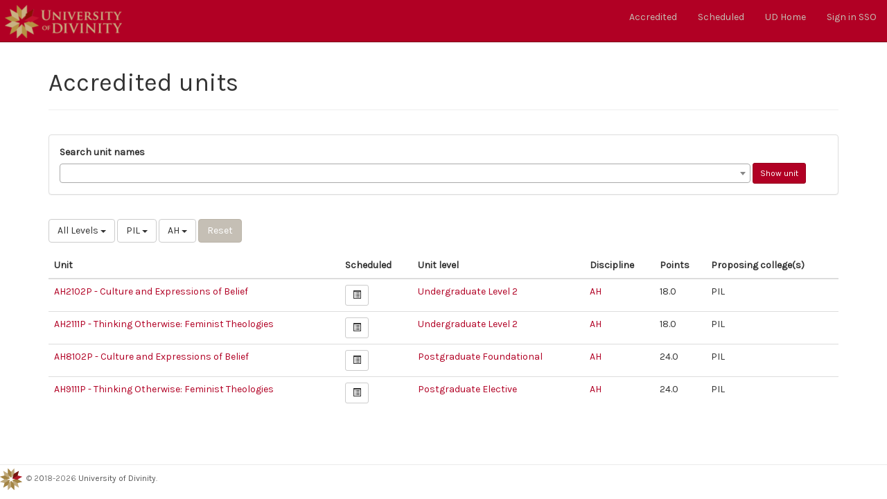

--- FILE ---
content_type: text/html; charset=utf-8
request_url: https://ums.divinity.edu.au/units/public/all/all/PIL/AH
body_size: 2529
content:
<!DOCTYPE html>
<html lang="en">
  <head>
    <meta charset="utf-8">
    <meta http-equiv="X-UA-Compatible" content="IE=edge">
    <meta name="viewport" content="width=device-width, initial-scale=1">
    <title>UMS : Units</title>
    <meta name="csrf-param" content="authenticity_token" />
<meta name="csrf-token" content="u4pq648QN4lTXE4t16o1iPsI7h-TOzpVuXizxjYIhpULkgDQozBHvc13T_2qiFL0iJADUyRQWdzlpjj9ciziLQ" />
    
    <link rel="stylesheet" media="all" href="/assets/application-7adb7eb237a88563fb8e7c70df5cf46c00f483f15ea8ddde3c8a078a6e2e00f1.css" data-turbolinks-track="reload" />
    <script src="/assets/application-94f844f420de526869d0f8fd559aefdec667eeca30dcf0a94714873012654661.js" data-turbolinks-track="reload"></script>
    <link rel="icon" type="image/x-icon" href="/assets/cropped-UD_logo_rgb-32x32-9f037268e4b976de7c934046dc76a5d3a46700348d9a0eea88f7d85b56a03d17.png" sizes="32x32" />
    <link rel="icon" type="image/x-icon" href="/assets/cropped-UD_logo_rgb-192x192-e48a50b9267bcd6c8889e7bfd5fa5a9d936e3c695069258f164e708a5d40af86.png" sizes="192x192" />
    <link rel="apple-touch-icon-precomposed" type="image/x-icon" href="/assets/cropped-UD_logo_rgb-180x180-07b4b064d57bb8d20ce2ddcbb02f5a323b9d7113bf92f19bcb58269ee277e3ca.png" />
    <meta name="msapplication-TileImage" content="/assets/cropped-UD_logo_rgb-270x270-5ed632ab154d5c2bacb5d50739524de362311057a714c6a9f4eae934ec364bec.png" />
        <!--[if lt IE 9]>
      <script src="//cdnjs.cloudflare.com/ajax/libs/html5shiv/r29/html5.min.js">
      </script>
    <![endif]-->


  </head>

  <body>
          <nav class="navbar navbar-fixed-top navbar-inverse">
        <div class="container-fluid">
    <!-- Brand and toggle get grouped for better mobile display -->
    <div class="navbar-header">
      <button type="button" class="navbar-toggle collapsed" data-toggle="collapse" data-target="#bs-navbar-collapse" aria-expanded="false">
        <span class="sr-only">Toggle navigation</span>
        <span class="icon-bar"></span>
        <span class="icon-bar"></span>
        <span class="icon-bar"></span>
      </button>
      <a class="navbar-brand" href="/"><img src="/assets/University-of-Divinity-brandmark-nav-500713719f9d01be5e03e00f369fea02cc6af00385a6f47d78554aba6254f227.png" /></a>
    </div>

          <div class="collapse navbar-collapse" id="bs-navbar-collapse">
          <ul class="nav navbar-nav navbar-right">
                <li><a href="/units/public/all/all/all/all">Accredited</a></li>
                <li><a href="/scheduled/for/2026/all/all/all/all">Scheduled</a></li>
                <li><a href="https://divinity.edu.au">UD Home</a></li>
                  <li><a rel="nofollow" data-method="post" href="/users/auth/keycloakopenid">Sign in SSO</a></li>
          </ul>
        </div><!-- /.navbar-collapse -->
      </div><!-- /.container-fluid -->
    </nav>

    <div id="flash">
    </div>
    <div class="container">
      <div class="row">
  <div class="col-md-12">
    <div class="page-header">
      <h1>Accredited units</h1>
    </div>
  </div>
</div>

<div class="row">
  <div class="col-md-12">
        <div class="panel panel-default">
      <div class="panel-body">
        <form action="/units/search-result" accept-charset="UTF-8" method="get">
          <label for="Search_unit_names">Search unit names</label>
          <select name="unit_term" id="unit_term" style="width: 90%"></select>
          <input type="submit" name="commit" value="Show unit" class="btn btn-sm btn-primary" data-disable-with="Show unit" />
</form>      </div>
    </div>

  </div>
</div>

<div class="row">
  <div class="col-md-12">
    <div class="btn-group">
      <button type="button" class="btn btn-default dropdown-toggle" data-toggle="dropdown" aria-haspopup="true" aria-expanded="false">
          All Levels <span class="caret"></span>
      </button>
      <ul class="dropdown-menu">
        <li><a href="/units/public/all/all/PIL/AH">All Levels</a></li>
          <li><a href="/units/public/0/all/PIL/AH">Diploma</a></li>
          <li><a href="/units/public/1/all/PIL/AH">Undergraduate Level 1</a></li>
          <li><a href="/units/public/2/all/PIL/AH">Undergraduate Level 2</a></li>
          <li><a href="/units/public/3/all/PIL/AH">Undergraduate Level 3</a></li>
          <li><a href="/units/public/4/all/PIL/AH">Undergraduate Capstone</a></li>
          <li><a href="/units/public/8/all/PIL/AH">Postgraduate Foundational</a></li>
          <li><a href="/units/public/9/all/PIL/AH">Postgraduate Elective</a></li>
          <li><a href="/units/public/9/all/PIL/AH">Postgraduate Capstone</a></li>
          <li><a href="/units/public/X/all/PIL/AH">Doctoral</a></li>
      </ul>
    </div>


    <div class="btn-group">
      <button type="button" class="btn btn-default dropdown-toggle" data-toggle="dropdown" aria-haspopup="true" aria-expanded="false">
        PIL <span class="caret"></span>
      </button>
      <ul class="dropdown-menu">
        <li><a href="/units/public/all/all/all/AH">All colleges</a></li>
            <li><a href="/units/public/all/all/ALC/AH">Australian Lutheran College</a></li>
            <li><a href="/units/public/all/all/CTC/AH">Catholic Theological College</a></li>
            <li><a href="/units/public/all/all/EBC/AH">Eva Burrows College</a></li>
            <li><a href="/units/public/all/all/PIL/AH">Pilgrim Theological College</a></li>
            <li><a href="/units/public/all/all/SAC/AH">St Athanasius College</a></li>
            <li><a href="/units/public/all/all/SBC/AH">St Barnabas College</a></li>
            <li><a href="/units/public/all/all/SFC/AH">St Francis College</a></li>
            <li><a href="/units/public/all/all/SGR/AH">School of Graduate Research</a></li>
            <li><a href="/units/public/all/all/STC/AH">Stirling College</a></li>
            <li><a href="/units/public/all/all/TRI/AH">Trinity College Theological School</a></li>
            <li><a href="/units/public/all/all/UCLT/AH">Uniting College for Leadership and Theology</a></li>
            <li><a href="/units/public/all/all/UD/AH">University of Divinity</a></li>
            <li><a href="/units/public/all/all/WHT/AH">Whitley College</a></li>
            <li><a href="/units/public/all/all/WTC/AH">Wollaston Theological College</a></li>
            <li><a href="/units/public/all/all/YTU/AH">Yarra Theological Union</a></li>
      </ul>
    </div>

    <div class="btn-group">
      <button type="button" class="btn btn-default dropdown-toggle" data-toggle="dropdown" aria-haspopup="true" aria-expanded="false">
        AH <span class="caret"></span>
      </button>
      <ul class="dropdown-menu">
        <li><a href="/units/public/all/all/PIL/all">All disciplines</a></li>
            <li><a href="/units/public/all/all/PIL/AH">AH - History</a></li>
            <li><a href="/units/public/all/all/PIL/AL">AL - Languages</a></li>
            <li><a href="/units/public/all/all/PIL/AP">AP - Philosophy</a></li>
            <li><a href="/units/public/all/all/PIL/AR">AR - Religious Studies</a></li>
            <li><a href="/units/public/all/all/PIL/BA">BA - Old Testament</a></li>
            <li><a href="/units/public/all/all/PIL/BN">BN - New Testament</a></li>
            <li><a href="/units/public/all/all/PIL/BS">BS - Biblical Studies</a></li>
            <li><a href="/units/public/all/all/PIL/CH">CH - Church History</a></li>
            <li><a href="/units/public/all/all/PIL/CO">CO - Counselling</a></li>
            <li><a href="/units/public/all/all/PIL/CP">CP - Clinical Pastoral Education</a></li>
            <li><a href="/units/public/all/all/PIL/CT">CT - Systematic Theology</a></li>
            <li><a href="/units/public/all/all/PIL/DA">DA - Mission and Ministry</a></li>
            <li><a href="/units/public/all/all/PIL/DC">DC - Canon Law</a></li>
            <li><a href="/units/public/all/all/PIL/DD">DD - Spiritual Direction</a></li>
            <li><a href="/units/public/all/all/PIL/DE">DE - Education Studies</a></li>
            <li><a href="/units/public/all/all/PIL/DL">DL - Liturgy</a></li>
            <li><a href="/units/public/all/all/PIL/DM">DM - Missiology</a></li>
            <li><a href="/units/public/all/all/PIL/DP">DP - Pastoral Theology and Ministry Studies</a></li>
            <li><a href="/units/public/all/all/PIL/DR">DR - Religious Education</a></li>
            <li><a href="/units/public/all/all/PIL/DS">DS - Spirituality</a></li>
            <li><a href="/units/public/all/all/PIL/DT">DT - Moral Theology</a></li>
            <li><a href="/units/public/all/all/PIL/DU">DU - Ecumenical Studies</a></li>
            <li><a href="/units/public/all/all/PIL/DZ">DZ - Professional Counselling</a></li>
            <li><a href="/units/public/all/all/PIL/IS">IS - Indigenous Studies</a></li>
            <li><a href="/units/public/all/all/PIL/LE">LE - Leadership</a></li>
            <li><a href="/units/public/all/all/PIL/PP">PP - Professional Practice</a></li>
            <li><a href="/units/public/all/all/PIL/PS">PS - Professional Supervision</a></li>
            <li><a href="/units/public/all/all/PIL/RQ">RQ - Research Thesis</a></li>
            <li><a href="/units/public/all/all/PIL/SC">SC - Spiritual Care</a></li>
      </ul>
    </div>

    <div class="btn-group">
        <form class="button_to" method="get" action="/units/public/all/all/all/all"><input class="btn btn-info" type="submit" value="Reset" /></form>
    </div>
  </div>
</div>

<div class="row">
  <div class="col-md-12">
    

    <table class="table">
      <thead>
        <tr>
          <th>Unit</th>
          <th>Scheduled</th>
          <th>Unit level</th>
          <th>Discipline</th>
          <th>Points</th>
          <th>Proposing college(s)</th>
        </tr>
      </thead>

      <tbody>
          <tr class="unit" id="unit_AH2102P">
            <td><a href="/unit/AH2102P/public">AH2102P - Culture and Expressions of Belief</a></td>
            <td><a class="btn btn-sm btn-default" href="/unit/AH2102P/scheduled">
                <span class="glyphicon glyphicon-list-alt"></span>
</a>            </td>
            <td><a href="/units/for-level/2">Undergraduate Level 2</a></td>
            <td><a title="AH - History" href="/units/for-discipline/AH">AH</a></td>
            <td>18.0</td>
            <td>PIL</td>
          </tr>
          <tr class="unit" id="unit_AH2111P">
            <td><a href="/unit/AH2111P/public">AH2111P - Thinking Otherwise: Feminist Theologies</a></td>
            <td><a class="btn btn-sm btn-default" href="/unit/AH2111P/scheduled">
                <span class="glyphicon glyphicon-list-alt"></span>
</a>            </td>
            <td><a href="/units/for-level/2">Undergraduate Level 2</a></td>
            <td><a title="AH - History" href="/units/for-discipline/AH">AH</a></td>
            <td>18.0</td>
            <td>PIL</td>
          </tr>
          <tr class="unit" id="unit_AH8102P">
            <td><a href="/unit/AH8102P/public">AH8102P - Culture and Expressions of Belief</a></td>
            <td><a class="btn btn-sm btn-default" href="/unit/AH8102P/scheduled">
                <span class="glyphicon glyphicon-list-alt"></span>
</a>            </td>
            <td><a href="/units/for-level/8">Postgraduate Foundational</a></td>
            <td><a title="AH - History" href="/units/for-discipline/AH">AH</a></td>
            <td>24.0</td>
            <td>PIL</td>
          </tr>
          <tr class="unit" id="unit_AH9111P">
            <td><a href="/unit/AH9111P/public">AH9111P - Thinking Otherwise: Feminist Theologies</a></td>
            <td><a class="btn btn-sm btn-default" href="/unit/AH9111P/scheduled">
                <span class="glyphicon glyphicon-list-alt"></span>
</a>            </td>
            <td><a href="/units/for-level/9">Postgraduate Elective</a></td>
            <td><a title="AH - History" href="/units/for-discipline/AH">AH</a></td>
            <td>24.0</td>
            <td>PIL</td>
          </tr>
      </tbody>
    </table>

    
  </div>
</div>

    </div>
    <footer class="footer">
  <p>
  <small>
    <img src="/assets/divinity_logo_footer-bd696a014520c7697de6676dd01f5118fc72b119f4ac509bd5de793df7348a80.gif" />&nbsp; © 2<a href="/users/sign_in">0</a>18-2026 <a class="" href="https://divinity.edu.au/">University of Divinity</a>.
  </small>
  </p>
  <!--
  <nav>
    <ul>
      <li><a href="#">About</a></li>
      <li><a href="#">Contact</a></li>
    </ul>
  </nav>
  -->
</footer>

  </body>
</html>
